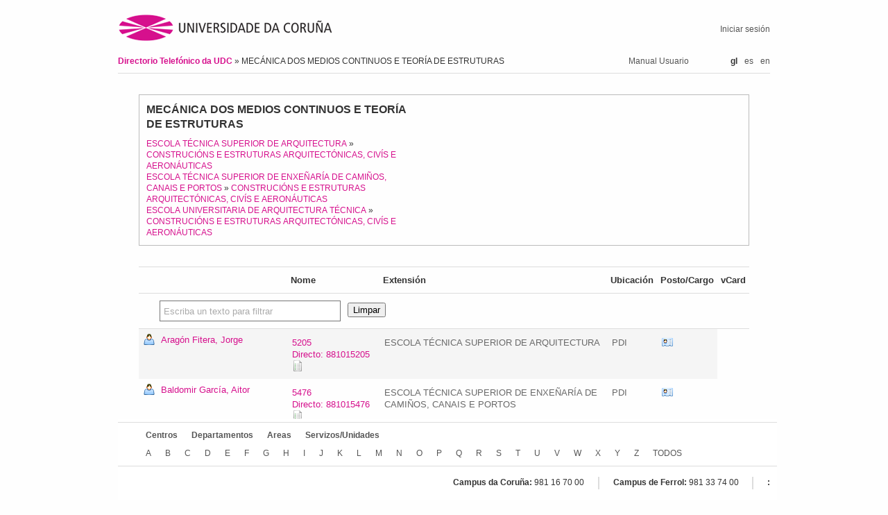

--- FILE ---
content_type: text/html; charset=utf-8;charset=utf-8
request_url: https://directorio.udc.es/gl/areas/A605
body_size: 30778
content:
<?xml version="1.0" encoding="UTF-8"?>
<!DOCTYPE html PUBLIC "-//W3C//DTD XHTML 1.0 Strict//EN" "http://www.w3.org/TR/xhtml1/DTD/xhtml1-strict.dtd">
<html xmlns="http://www.w3.org/1999/xhtml" lang="gl" xml:lang="gl">
  <head>
    <title>Ficha do Contacto</title>
    <script type="text/javascript" charset="utf-8">
    <!--
      vCardFormUrl = function(options) {var pattern = '/gl/persons/vcf/show?randomId=:randomId&scroll=:scroll&id=:id';for(key in options) {var val = options[key];pattern = pattern.replace(':' + encodeURIComponent(key), val || '');}return pattern;}
;
      applicationURL = "http://directorio.udc.es";
    //-->
    </script>
    <meta content="text/html; charset=UTF-8" http-equiv="Content-Type" />

    <!--meta viewport-->
    <meta name="viewport" content="initial-scale=1.0, width=device-width, maximum-scale=1.0, user-scalable=no" />

    <link rel="shortcut icon" type="image/png" href="/public/images/favicon.ico" />

    <link href="/public/stylesheets/reset.css" media="screen" rel="stylesheet" type="text/css" />
    <link href="/public/stylesheets/jquery-ui-1.8.7.custom.css" media="screen" rel="stylesheet" type="text/css" />
    <link href="/public/stylesheets/main.css" media="screen" rel="stylesheet" type="text/css" />
        <link rel='stylesheet' href='http://directorio.udc.es/public/stylesheets/responsive.css' type='text/css' media='screen' />
    <script src="/public/javascripts/jquery-1.4.4.min.js" type="text/javascript" charset="utf-8"></script>
    <script src="/public/javascripts/jquery.watermarkinput.js" type="text/javascript" charset="utf-8"></script>
    <script src="/public/javascripts/typewatch.js" type="text/javascript" charset="utf-8"></script>
    <script src="/public/javascripts/endless_page.js" type="text/javascript" charset="utf-8"></script>
    <script src="/public/javascripts/jquery.simplemodal.1.4.1.min.js" type="text/javascript" charset="utf-8"></script>
    <script src="/public/javascripts/jquery-ui-1.8.7.custom.min.js" type="text/javascript" charset="utf-8"></script>
    <script src="/public/javascripts/jquery.form-2.43.js" type="text/javascript" charset="utf-8"></script>
    <script src="/public/javascripts/basic_functions.js" type="text/javascript" charset="utf-8"></script>
    <script src="/public/javascripts/tablesorter.js" type="text/javascript" charset="utf-8"></script>
    <script src="/public/javascripts/tablesorter_filter.js" type="text/javascript" charset="utf-8"></script>
      </head>
  <body>
    <div id="header">
      <div id="logo">
        <h1>
          <span>Directorio Telefónico da UDC</span>
          <a href="http://www.udc.es" title="Ir á páxina principal da UDC">
            <img alt="udc_logo" id="udc_logo" src="/public/images/udc_logo.png"/>
          </a>
        </h1>
      </div>
      <div id="login_info">
            <a href="/login" >Iniciar sesión</a>      </div>
      <div id="breadcrumbs">
            <a href="/gl" > Directorio Telefónico da UDC </a> &raquo; MEC&Aacute;NICA DOS MEDIOS CONTINUOS E TEOR&Iacute;A DE ESTRUTURAS
      </div>
      <div class="language_selector desktop">
        <ul>
          <li>gl</li><li><a href='http://directorio.udc.es/es/areas/A605'>es</a></li><li><a href='http://directorio.udc.es/en/areas/A605'>en</a></li>        </ul>
      </div>
      <div id="user_manual">
        <a href="/public/usermanual/ManualUsuario.pdf">Manual Usuario
        </a>
      </div>
    </div>
    <div id="content">
              


<div id="item_detail">
  <fieldset>
  <div class="data">
  <ul>
    <li class="title">MEC&Aacute;NICA DOS MEDIOS CONTINUOS E TEOR&Iacute;A DE ESTRUTURAS</li>
        <li>
      <a href='/en/centers/630'>ESCOLA TÉCNICA SUPERIOR DE ARQUITECTURA</a> &raquo; <a href='/en/departments/D161'>CONSTRUCIÓNS E ESTRUTURAS ARQUITECTÓNICAS, CIVÍS E AERONÁUTICAS</a>
    </li>
        <li>
      <a href='/en/centers/632'>ESCOLA TÉCNICA SUPERIOR DE ENXEÑARÍA DE CAMIÑOS, CANAIS E PORTOS</a> &raquo; <a href='/en/departments/D161'>CONSTRUCIÓNS E ESTRUTURAS ARQUITECTÓNICAS, CIVÍS E AERONÁUTICAS</a>
    </li>
        <li>
      <a href='/en/centers/670'>ESCOLA UNIVERSITARIA DE ARQUITECTURA TÉCNICA</a> &raquo; <a href='/en/departments/D161'>CONSTRUCIÓNS E ESTRUTURAS ARQUITECTÓNICAS, CIVÍS E AERONÁUTICAS</a>
    </li>
        <li></li>
      </ul>
  </div>

  <div class="contacts">
      </div>

  </fieldset>

  
      <table id="relatedItems_2050050870" class="results separate">
  <thead>
    <tr class="mobile_hidden">
      <th></th>
      <th>Nome</th>
      <th>Extensión</th>
      <th>Ubicación</th>
      <th>Posto/Cargo</th>
      <th>vCard</th>
    </tr>
      <script type="text/javascript">
      jQuery(document).ready(function() {
          $("#relatedItems_2050050870")
          .tablesorter({
            cancelSelection: false,
            headers: { 0: { sorter: false}, 1: {sorter: false}, 2: { sorter: false}, 3: {sorter: false}, 4: { sorter: false}, 5: {sorter: false}, 6: { sorter: false} }
          }).tablesorterFilter({filterContainer: $("#filter_box_2050050870"),
                            filterClearContainer: $("#filter_clear_button_2050050870"),
                            filterColumns: [0, 1, 2, 3]});
          $("#filter_box_2050050870").Watermark("Escriba un texto para filtrar");
    });
  </script>
      <tr>
          <th colspan="6" class="table_filter">
            <div>
              <input name="filter" class="filter_box" id="filter_box_2050050870" value="" maxlength="30" size="30" type="text">
              <input class="filter_button" id="filter_clear_button_2050050870" type="submit" value="Limpar"/>
            </div>
          </th>
      </tr>
    </thead>
  <tbody>
      <tr class="odd">

  <td class="first name">
    <img src="http://directorio.udc.es/public/images/person.png" alt="Icona de persoa" />
    <a href="/gl/persons/25740" >Arag&oacute;n Fitera, Jorge</a>  </td>
    
      <td class="contact with_description">
              <a href="tel:+34881015205">5205<br/>Directo: 881015205</a>
                   <span title="Dependencia/Despacho: Tec.Const."></span>    </td>
    
    

      
          <td>
        ESCOLA T&Eacute;CNICA SUPERIOR DE ARQUITECTURA
      </td>
            
    
      <td class="last">
      PDI
     </td>
    
    

      <td class="vcard clean">
      <div class="vcard">
  <a href="#"
    title="Obter información en formato vCard"
    onclick="sendEmailForm(vCardFormUrl, 25740, 'true')">vCard
  </a>
</div>    </td>
  
</tr>      <tr class="even">

  <td class="first name">
    <img src="http://directorio.udc.es/public/images/person.png" alt="Icona de persoa" />
    <a href="/gl/persons/23083" >Baldomir Garc&iacute;a, Aitor</a>  </td>
    
      <td class="contact with_description">
              <a href="tel:+34881015476">5476<br/>Directo: 881015476</a>
                   <span title="Dependencia/Despacho: A2-04"></span>    </td>
    
    

      
          <td>
        ESCOLA T&Eacute;CNICA SUPERIOR DE ENXE&Ntilde;AR&Iacute;A DE CAMI&Ntilde;OS, CANAIS E PORTOS
      </td>
            
    
      <td class="last">
      PDI
     </td>
    
    

      <td class="vcard clean">
      <div class="vcard">
  <a href="#"
    title="Obter información en formato vCard"
    onclick="sendEmailForm(vCardFormUrl, 23083, 'true')">vCard
  </a>
</div>    </td>
  
</tr>      <tr class="odd">

  <td class="first name">
    <img src="http://directorio.udc.es/public/images/person.png" alt="Icona de persoa" />
    <a href="/gl/persons/20656" >D&iacute;az Garc&iacute;a, Jacobo Manuel</a>  </td>
    
      <td class="contact with_description">
              <a href="tel:+34881015478">5478<br/>Directo: 881015478</a>
                   <span title="Dependencia/Despacho: A2-01"></span>    </td>
    
    

      
          <td>
        ESCOLA T&Eacute;CNICA SUPERIOR DE ENXE&Ntilde;AR&Iacute;A DE CAMI&Ntilde;OS, CANAIS E PORTOS
      </td>
            
    
      <td class="last">
      PDI
     </td>
    
    

      <td class="vcard clean">
      <div class="vcard">
  <a href="#"
    title="Obter información en formato vCard"
    onclick="sendEmailForm(vCardFormUrl, 20656, 'true')">vCard
  </a>
</div>    </td>
  
</tr>      <tr class="even">

  <td class="first name">
    <img src="http://directorio.udc.es/public/images/person.png" alt="Icona de persoa" />
    <a href="/gl/persons/22052" >Dom&iacute;nguez D&iacute;ez, Eloy Rafael</a>  </td>
    
      <td class="contact without_description">
              <a href="tel:+34881015268">5268<br/>Directo: 881015268</a>
                      </td>
    
    

      
          <td>
        ESCOLA T&Eacute;CNICA SUPERIOR DE ARQUITECTURA
      </td>
            
    
      <td class="last">
      PDI
     </td>
    
    

      <td class="vcard clean">
      <div class="vcard">
  <a href="#"
    title="Obter información en formato vCard"
    onclick="sendEmailForm(vCardFormUrl, 22052, 'true')">vCard
  </a>
</div>    </td>
  
</tr>      <tr class="odd">

  <td class="first name">
    <img src="http://directorio.udc.es/public/images/person.png" alt="Icona de persoa" />
    <a href="/gl/persons/22572" >Dom&iacute;nguez D&iacute;ez, Javier Faustino</a>  </td>
    
      <td class="contact with_description">
              <a href="tel:+34881015224">5224<br/>Directo: 881015224</a>
                   <span title="Dependencia/Despacho: 1"></span>    </td>
    
    

      
          <td>
        ESCOLA T&Eacute;CNICA SUPERIOR DE ARQUITECTURA
      </td>
            
    
      <td class="last">
      PDI
     </td>
    
    

      <td class="vcard clean">
      <div class="vcard">
  <a href="#"
    title="Obter información en formato vCard"
    onclick="sendEmailForm(vCardFormUrl, 22572, 'true')">vCard
  </a>
</div>    </td>
  
</tr>      <tr class="even">

  <td class="first name">
    <img src="http://directorio.udc.es/public/images/person.png" alt="Icona de persoa" />
    <a href="/gl/persons/22816" >Font&aacute;n P&eacute;rez, Arturo Norberto</a>  </td>
    
      <td class="contact with_description">
              <a href="tel:+34881011478">1478<br/>Directo: 881011478</a>
                   <span title="Dependencia/Despacho: A2-01b"></span>    </td>
    
    

      
          <td>
        ESCOLA T&Eacute;CNICA SUPERIOR DE ENXE&Ntilde;AR&Iacute;A DE CAMI&Ntilde;OS, CANAIS E PORTOS
      </td>
            
    
      <td class="last">
      PDI
     </td>
    
    

      <td class="vcard clean">
      <div class="vcard">
  <a href="#"
    title="Obter información en formato vCard"
    onclick="sendEmailForm(vCardFormUrl, 22816, 'true')">vCard
  </a>
</div>    </td>
  
</tr>      <tr class="odd">

  <td class="first name">
    <img src="http://directorio.udc.es/public/images/person.png" alt="Icona de persoa" />
    <a href="/gl/persons/25925" >Freire Tellado, Manuel Jos&eacute;</a>  </td>
    
      <td class="contact without_description">
              <a href="tel:+34881015220">5220<br/>Directo: 881015220</a>
                      </td>
    
    

      
          <td>
        ESCOLA T&Eacute;CNICA SUPERIOR DE ARQUITECTURA
      </td>
            
    
      <td class="last">
      PDI
     </td>
    
    

      <td class="vcard clean">
      <div class="vcard">
  <a href="#"
    title="Obter información en formato vCard"
    onclick="sendEmailForm(vCardFormUrl, 25925, 'true')">vCard
  </a>
</div>    </td>
  
</tr>      <tr class="even">

  <td class="first name">
    <img src="http://directorio.udc.es/public/images/person.png" alt="Icona de persoa" />
    <a href="/gl/persons/23111" >Hern&aacute;ndez Ib&aacute;&ntilde;ez, Santiago</a>  </td>
    
      <td class="contact with_description">
              <a href="tel:+34881011406">1406<br/>Directo: 881011406</a>
                   <span title="Dependencia/Despacho: A206"></span>    </td>
    
    

      
          <td>
        ESCOLA T&Eacute;CNICA SUPERIOR DE ENXE&Ntilde;AR&Iacute;A DE CAMI&Ntilde;OS, CANAIS E PORTOS
      </td>
            
    
      <td class="last">
      PDI
     </td>
    
    

      <td class="vcard clean">
      <div class="vcard">
  <a href="#"
    title="Obter información en formato vCard"
    onclick="sendEmailForm(vCardFormUrl, 23111, 'true')">vCard
  </a>
</div>    </td>
  
</tr>      <tr class="odd">

  <td class="first name">
    <img src="http://directorio.udc.es/public/images/person.png" alt="Icona de persoa" />
    <a href="/gl/persons/21947" >Jurado Albarrac&iacute;n Martin&oacute;n, Jos&eacute; &Aacute;ngel</a>  </td>
    
      <td class="contact with_description">
              <a href="tel:+34881011410">1410<br/>Directo: 881011410</a>
                   <span title="Dependencia/Despacho: A2-10"></span>    </td>
    
    

      
          <td>
        ESCOLA T&Eacute;CNICA SUPERIOR DE ENXE&Ntilde;AR&Iacute;A DE CAMI&Ntilde;OS, CANAIS E PORTOS
      </td>
            
    
      <td class="last">
      PDI
     </td>
    
    

      <td class="vcard clean">
      <div class="vcard">
  <a href="#"
    title="Obter información en formato vCard"
    onclick="sendEmailForm(vCardFormUrl, 21947, 'true')">vCard
  </a>
</div>    </td>
  
</tr>      <tr class="even">

  <td class="first name">
    <img src="http://directorio.udc.es/public/images/person.png" alt="Icona de persoa" />
    <a href="/gl/persons/22314" >Lamas L&oacute;pez, Valent&iacute;n</a>  </td>
    
      <td class="contact without_description">
              <a href="tel:+34881015207">5207<br/>Directo: 881015207</a>
                      </td>
    
    

      
          <td>
        ESCOLA T&Eacute;CNICA SUPERIOR DE ARQUITECTURA
      </td>
            
    
      <td class="last">
      PDI
     </td>
    
    

      <td class="vcard clean">
      <div class="vcard">
  <a href="#"
    title="Obter información en formato vCard"
    onclick="sendEmailForm(vCardFormUrl, 22314, 'true')">vCard
  </a>
</div>    </td>
  
</tr>      <tr class="odd">

  <td class="first name">
    <img src="http://directorio.udc.es/public/images/person.png" alt="Icona de persoa" />
    <a href="/gl/persons/22210" >L&oacute;pez C&eacute;sar, Isaac Rodrigo</a>  </td>
    
      <td class="contact with_description">
              <a href="tel:+34881015296">5296<br/>Directo: 881015296</a>
                   <span title="Dependencia/Despacho: Edificio de Departamentos. Departamento de Tecnolog&iacute;a de la Construcci&oacute;n"></span>    </td>
    
    

      
          <td>
        ESCOLA T&Eacute;CNICA SUPERIOR DE ARQUITECTURA
      </td>
            
    
      <td class="last">
      PDI
     </td>
    
    

      <td class="vcard clean">
      <div class="vcard">
  <a href="#"
    title="Obter información en formato vCard"
    onclick="sendEmailForm(vCardFormUrl, 22210, 'true')">vCard
  </a>
</div>    </td>
  
</tr>      <tr class="even">

  <td class="first name">
    <img src="http://directorio.udc.es/public/images/person.png" alt="Icona de persoa" />
    <a href="/gl/persons/22403" >Mart&iacute;n Guti&eacute;rrez, Emilio</a>  </td>
    
      <td class="contact with_description">
              <a href="tel:+34881015286">5286<br/>Directo: 881015286</a>
                   <span title="Dependencia/Despacho: Departamento"></span>    </td>
    
    

      
          <td>
        ESCOLA T&Eacute;CNICA SUPERIOR DE ARQUITECTURA
      </td>
            
    
      <td class="last">
      PDI
     </td>
    
    

      <td class="vcard clean">
      <div class="vcard">
  <a href="#"
    title="Obter información en formato vCard"
    onclick="sendEmailForm(vCardFormUrl, 22403, 'true')">vCard
  </a>
</div>    </td>
  
</tr>      <tr class="odd">

  <td class="first name">
    <img src="http://directorio.udc.es/public/images/person.png" alt="Icona de persoa" />
    <a href="/gl/persons/22055" >Mosquera Rey, Emilio Ricardo</a>  </td>
    
      <td class="contact without_description">
              <a href="tel:+34881015328">5328<br/>Directo: 881015328</a>
                      </td>
    
    

      
          <td>
        ESCOLA UNIVERSITARIA DE ARQUITECTURA T&Eacute;CNICA
      </td>
            
    
      <td class="last">
      PDI
     </td>
    
    

      <td class="vcard clean">
      <div class="vcard">
  <a href="#"
    title="Obter información en formato vCard"
    onclick="sendEmailForm(vCardFormUrl, 22055, 'true')">vCard
  </a>
</div>    </td>
  
</tr>      <tr class="even">

  <td class="first name">
    <img src="http://directorio.udc.es/public/images/person.png" alt="Icona de persoa" />
    <a href="/gl/persons/25929" >Mu&ntilde;iz G&oacute;mez, Santiago</a>  </td>
    
      <td class="contact with_description">
              <a href="tel:+34881015209">5209<br/>Directo: 881015209</a>
                   <span title="Dependencia/Despacho: Ed. departamentos"></span>    </td>
    
    

      
          <td>
        ESCOLA T&Eacute;CNICA SUPERIOR DE ARQUITECTURA
      </td>
            
    
      <td class="last">
      PDI
     </td>
    
    

      <td class="vcard clean">
      <div class="vcard">
  <a href="#"
    title="Obter información en formato vCard"
    onclick="sendEmailForm(vCardFormUrl, 25929, 'true')">vCard
  </a>
</div>    </td>
  
</tr>      <tr class="odd">

  <td class="first name">
    <img src="http://directorio.udc.es/public/images/person.png" alt="Icona de persoa" />
    <a href="/gl/persons/26037" >Nieto Mouronte, F&eacute;lix</a>  </td>
    
      <td class="contact with_description">
              <a href="tel:+34881011426">1426<br/>Directo: 881011426</a>
                   <span title="Dependencia/Despacho: A1-06"></span>    </td>
    
    

      
          <td>
        ESCOLA T&Eacute;CNICA SUPERIOR DE ENXE&Ntilde;AR&Iacute;A DE CAMI&Ntilde;OS, CANAIS E PORTOS
      </td>
            
    
      <td class="last">
      PDI
     </td>
    
    

      <td class="vcard clean">
      <div class="vcard">
  <a href="#"
    title="Obter información en formato vCard"
    onclick="sendEmailForm(vCardFormUrl, 26037, 'true')">vCard
  </a>
</div>    </td>
  
</tr>      <tr class="even">

  <td class="first name">
    <img src="http://directorio.udc.es/public/images/person.png" alt="Icona de persoa" />
    <a href="/gl/persons/22259" >Otero Chans, Mar&iacute;a Dolores</a>  </td>
    
      <td class="contact with_description">
              <a href="tel:+34881015282">5282<br/>Directo: 881015282</a>
                   <span title="Dependencia/Despacho: Edificio de Departamentos de la Escuela T&eacute;cnica Superior de Arquitectura"></span>    </td>
    
    

      
          <td>
        ESCOLA T&Eacute;CNICA SUPERIOR DE ARQUITECTURA
      </td>
            
    
      <td class="last">
      PDI
     </td>
    
    

      <td class="vcard clean">
      <div class="vcard">
  <a href="#"
    title="Obter información en formato vCard"
    onclick="sendEmailForm(vCardFormUrl, 22259, 'true')">vCard
  </a>
</div>    </td>
  
</tr>      <tr class="odd">

  <td class="first name">
    <img src="http://directorio.udc.es/public/images/person.png" alt="Icona de persoa" />
    <a href="/gl/persons/21806" >P&eacute;rez Valc&aacute;rcel, Juan Bautista</a>  </td>
    
      <td class="contact without_description">
              <a href="tel:+34881015216">5216<br/>Directo: 881015216</a>
                      </td>
    
    

      
          <td>
        ESCOLA T&Eacute;CNICA SUPERIOR DE ARQUITECTURA
      </td>
            
    
      <td class="last">
      PDI
     </td>
    
    

      <td class="vcard clean">
      <div class="vcard">
  <a href="#"
    title="Obter información en formato vCard"
    onclick="sendEmailForm(vCardFormUrl, 21806, 'true')">vCard
  </a>
</div>    </td>
  
</tr>      <tr class="even">

  <td class="first name">
    <img src="http://directorio.udc.es/public/images/person.png" alt="Icona de persoa" />
    <a href="/gl/persons/26699" >Rey Rey, Juan Ignacio</a>  </td>
    
      <td class="contact without_description">
              <a href="tel:+34881015328">5328<br/>Directo: 881015328</a>
                      </td>
    
    

      
          <td>
        ESCOLA T&Eacute;CNICA SUPERIOR DE ARQUITECTURA
      </td>
            
    
      <td class="last">
      PDI
     </td>
    
    

      <td class="vcard clean">
      <div class="vcard">
  <a href="#"
    title="Obter información en formato vCard"
    onclick="sendEmailForm(vCardFormUrl, 26699, 'true')">vCard
  </a>
</div>    </td>
  
</tr>      <tr class="odd">

  <td class="first name">
    <img src="http://directorio.udc.es/public/images/person.png" alt="Icona de persoa" />
    <a href="/gl/persons/20932" >Romera Rodr&iacute;guez, Luis Esteban</a>  </td>
    
      <td class="contact with_description">
              <a href="tel:+34881011404">1404<br/>Directo: 881011404</a>
                   <span title="Dependencia/Despacho: A2-04"></span>    </td>
    
    

      
          <td>
        ESCOLA T&Eacute;CNICA SUPERIOR DE ENXE&Ntilde;AR&Iacute;A DE CAMI&Ntilde;OS, CANAIS E PORTOS
      </td>
            
    
      <td class="last">
      PDI
     </td>
    
    

      <td class="vcard clean">
      <div class="vcard">
  <a href="#"
    title="Obter información en formato vCard"
    onclick="sendEmailForm(vCardFormUrl, 20932, 'true')">vCard
  </a>
</div>    </td>
  
</tr>      <tr class="even">

  <td class="first name">
    <img src="http://directorio.udc.es/public/images/person.png" alt="Icona de persoa" />
    <a href="/gl/persons/22153" >Su&aacute;rez Riestra, F&eacute;lix Leandro</a>  </td>
    
      <td class="contact without_description">
              <a href="tel:+34881015329">5329<br/>Directo: 881015329</a>
                      </td>
    
    

      
          <td>
        ESCOLA T&Eacute;CNICA SUPERIOR DE ARQUITECTURA
      </td>
            
    
      <td class="last">
      PDI
     </td>
    
    

      <td class="vcard clean">
      <div class="vcard">
  <a href="#"
    title="Obter información en formato vCard"
    onclick="sendEmailForm(vCardFormUrl, 22153, 'true')">vCard
  </a>
</div>    </td>
  
</tr>      <tr class="odd">

  <td class="first name">
    <img src="http://directorio.udc.es/public/images/person.png" alt="Icona de persoa" />
    <a href="/gl/persons/25980" >V&aacute;zquez Rodr&iacute;guez, Jos&eacute; Antonio</a>  </td>
    
      <td class="contact with_description">
              <a href="tel:+34881015204">5204<br/>Directo: 881015204</a>
                   <span title="Dependencia/Despacho: Edificio Departamentos ETSAC"></span>    </td>
    
    

      
          <td>
        ESCOLA T&Eacute;CNICA SUPERIOR DE ARQUITECTURA
      </td>
            
    
      <td class="last">
      PDI
     </td>
    
    

      <td class="vcard clean">
      <div class="vcard">
  <a href="#"
    title="Obter información en formato vCard"
    onclick="sendEmailForm(vCardFormUrl, 25980, 'true')">vCard
  </a>
</div>    </td>
  
</tr>    </tbody>
</table>
  </div>

<div id="send_vcard_container" style="display: none">
  
<script type="text/javascript" charset="utf-8">
<!--
  sendVCardUrl = function(options) {var pattern = '/gl/persons/vcf/index?randomId=:randomId&scroll=:scroll&userCaptchaCode=:userCaptchaCode&id=:id&email=:email';for(key in options) {var val = options[key];pattern = pattern.replace(':' + encodeURIComponent(key), val || '');}return pattern;}
;
//-->
</script>

<div id="send_vcard">
  <ul>
    <li class="title">
      Envío da información en formato vCard
    </li>
    <li class="subtitle">
      (A información de contacto enviarase á dirección de correo proporcionada)
    </li>
    <li>
      <input type="hidden" id="random_id" name="randomId" value="" />
      <input type="hidden" id="id" name="id" value="id" />
      <input type="hidden" id="scroll" name="scroll" value="false" />
  </li>
  <li>
      <label for="email">Correo electrónico</label>
      <input type="text" id="email" size="30" name="email" value="" />
      <br/>
      <span class="error"></span>
    </li>
    <li class="captcha">
      <label for="captcha_code">Por favor, introduza o código seguinte:</label>
    </li>
    <li id="captcha" class="captcha">
      <div>
        <img src="/gl/captcha?date=2025-11-21" alt="Código captcha a introducir" />
      </div>
    </li>
    <li class="captcha">
      <input type="text" id="captcha_code" size="30" name="userCaptchaCode" />
      <br />
      <span class="error"></span>
  </li>
  <li class="buttons">
      <a id="close_modal" class="simplemodal-close">Cancelar</a>
       ou <input type="submit" value="Enviar" onclick="sendEmail(sendVCardUrl)" />
  </li>
  </ul>
 </div>
</div>

    </div>
    <div id="wrapper_footer">
    <div id="footer">
       <div id="treeroots">
            <ul>
                <li><a href="/gl/centers" >Centros</a></li>
                <li><a href="/gl/departments" >Departamentos</a></li>
                <li><a href="/gl/areas" >Areas</a></li>
                <li><a href="/gl/services" >Servizos/Unidades</a></li>
                            </ul>
        </div>
        <div id="alphabetic_search">
            <ul>
                                        <li>
                        <a href="/gl/alphabetic/A" >A
                        </a>                      </li>
                                        <li>
                        <a href="/gl/alphabetic/B" >B
                        </a>                      </li>
                                        <li>
                        <a href="/gl/alphabetic/C" >C
                        </a>                      </li>
                                        <li>
                        <a href="/gl/alphabetic/D" >D
                        </a>                      </li>
                                        <li>
                        <a href="/gl/alphabetic/E" >E
                        </a>                      </li>
                                        <li>
                        <a href="/gl/alphabetic/F" >F
                        </a>                      </li>
                                        <li>
                        <a href="/gl/alphabetic/G" >G
                        </a>                      </li>
                                        <li>
                        <a href="/gl/alphabetic/H" >H
                        </a>                      </li>
                                        <li>
                        <a href="/gl/alphabetic/I" >I
                        </a>                      </li>
                                        <li>
                        <a href="/gl/alphabetic/J" >J
                        </a>                      </li>
                                        <li>
                        <a href="/gl/alphabetic/K" >K
                        </a>                      </li>
                                        <li>
                        <a href="/gl/alphabetic/L" >L
                        </a>                      </li>
                                        <li>
                        <a href="/gl/alphabetic/M" >M
                        </a>                      </li>
                                        <li>
                        <a href="/gl/alphabetic/N" >N
                        </a>                      </li>
                                        <li>
                        <a href="/gl/alphabetic/O" >O
                        </a>                      </li>
                                        <li>
                        <a href="/gl/alphabetic/P" >P
                        </a>                      </li>
                                        <li>
                        <a href="/gl/alphabetic/Q" >Q
                        </a>                      </li>
                                        <li>
                        <a href="/gl/alphabetic/R" >R
                        </a>                      </li>
                                        <li>
                        <a href="/gl/alphabetic/S" >S
                        </a>                      </li>
                                        <li>
                        <a href="/gl/alphabetic/T" >T
                        </a>                      </li>
                                        <li>
                        <a href="/gl/alphabetic/U" >U
                        </a>                      </li>
                                        <li>
                        <a href="/gl/alphabetic/V" >V
                        </a>                      </li>
                                        <li>
                        <a href="/gl/alphabetic/W" >W
                        </a>                      </li>
                                        <li>
                        <a href="/gl/alphabetic/X" >X
                        </a>                      </li>
                                        <li>
                        <a href="/gl/alphabetic/Y" >Y
                        </a>                      </li>
                                        <li>
                        <a href="/gl/alphabetic/Z" >Z
                        </a>                      </li>
                                    <li class="all">
                    <a href="/gl/alphabetic/all" >TODOS
                    </a>                  </li>
            </ul>
        </div>
        <div id="udc_phones">
            <ul>
              <li>
                <span class="title">Campus da Coruña:</span> 981 16 70 00
              </li>
              <li>
                <span class="title">Campus de Ferrol:</span> 981 33 74 00
              </li>
              <li>
                <span class="title">:</span> 
              </li>
            </ul>
        </div>
        <div id="footer_mobile">
          <a href="/public/usermanual/ManualUsuario.pdf" class="user_manual">Manual Usuario</a>
          <div class="language_selector">
          <ul>
            <li>gl</li><li><a href='http://directorio.udc.es/es/areas/A605'>es</a></li><li><a href='http://directorio.udc.es/en/areas/A605'>en</a></li>          </ul>
        </div>
    </div>
    </div>
    <script type="text/javascript" charset="utf-8">
<!--
  //Captcha js cript
  $.getScript("/public/javascripts/captcha.js");
//-->
</script>
        <script>
    (function(i,s,o,g,r,a,m){i['GoogleAnalyticsObject']=r;i[r]=i[r]||function(){
    (i[r].q=i[r].q||[]).push(arguments)},i[r].l=1*new Date();a=s.createElement(o),
    m=s.getElementsByTagName(o)[0];a.async=1;a.src=g;m.parentNode.insertBefore(a,m)
    })(window,document,'script','https://www.google-analytics.com/analytics.js','ga');

    ga('create', 'UA-50881290-1', 'auto');
    ga('send', 'pageview');
    </script>
      </body>
</html>

--- FILE ---
content_type: text/css;charset=utf-8
request_url: https://directorio.udc.es/public/stylesheets/main.css
body_size: 15363
content:
@import url('vcard.css');
@import url('vendor_main.css');

#simplemodal-container {
  border: 1px solid #bbb;
  background-color: #F5F5F5;
  padding: 10px;
}

#simplemodal-container a.modalCloseImg {
  background:url('../images/x.png') no-repeat;
  border-bottom: none;
  width:25px;
  height:29px;
  display:inline;
  z-index:3200;
  position:absolute;
  top:-15px;
  right:-18px;
  cursor:pointer;
}

body {
  margin: auto;
  margin-bottom: 200px;
  width: 940px;
  font-family: Arial, Helvetica, sans-serif;
  font-size: 75%;
  line-height: 1.35;
}

textarea {
  font-family: Arial, Helvetica, sans-serif;
  font-size: 95%;
}

a:link,a:active,a:visited {
  border: medium none;
  color: #d6108d;
  outline: 0 none;
  /*text-decoration: underline;*/
}
a:hover {
  color: #d6108d;
  border-bottom: 1px dotted #A66;
}

a {
  /*border-bottom: 0.1em solid #DDDDDD;
  outline: 0 none;
  text-decoration: none;*/
}

img {
  border: none;
}

.left {
  float: left;
}

.right {
    float: right;
}

#header {
  border-bottom: 0.1em solid #ddd;
}

#header>div {
  float: left;
}

#header {
  width: 100%;
  height: 85px;
  text-align: right;
  margin-top: 20px;
}

#header a {
  color: #555;
}
#header a:hover {
  color: #d6108d;
}

#udc_logo {
  position: relative;
  float: left;
  width: 310px;
}

#header #login_info {
  position: relative;
  float: right;
  margin-top: 14px;
}

#header #logo h1 span {
  display: none;
}

#header>div#breadcrumbs {
  position: relative;
  float: left;
  clear: both;
  margin-top: 20px;
  text-align: left;
}

#breadcrumbs a:first-child {
  color: #d6108d;
  font-weight: bold;
}

#header>div#user_manual,
#header>div.language_selector {
  float: right;
  margin-top: 20px;
}

#header .language_selector ul li {
  list-style: none;
  float: left;
  margin-right: 10px;
  font-weight: bold;
}

#header .language_selector ul li:last-child {
  margin-right: 0px;
}

#header .language_selector ul li a {
  font-weight: normal;
}

#header>div#user_manual {
  margin-right: 60px;
}

#header>div#user_manual a {
}

#header>div#user_manual a:hover {
  opacity: 1;
}

#header hr {
  clear: both;
  background: none repeat scroll 0 0 #999999;
  height: 0.1em;
  margin-top: 1em;
  width: 100%;
}

#wrapper_footer {
  background-color: #FFFFFF;
  bottom: 0;
  clear: both;
  padding-bottom: 10px;
  position: fixed;
  width: 950px;
  z-index: 300;
}

#footer {
  border-top: 0.1em solid #ddd;
  margin-top: 5px;
}

#footer ul li {
  float: left;
  margin: 0px 10px 0px 10px;
}

#footer ul li a {
  color: #555;
}
#footer ul li a:hover {
  color: #d6108d;
  border-bottom: 1px dotted #A66;
}

#footer div {
  clear: both;
  padding-top: 10px;
}

#footer #alphabetic_search ul {
  width: 85%;
  margin-left: 30px;
}

#footer #treeroots ul {
  margin-left: 30px;
  overflow: hidden;
  font-weight: bold;
}

#footer #udc_phones {
  position: relative;
  float: left;
  font-size: 1em;
  margin: 0 auto;
  width: 100%;
  border-top: 1px solid #ddd;
  margin-top: 10px;
}

#footer #udc_phones span.title {
  font-weight: bold;
}


#footer #udc_phones ul {
  float: right;
  margin-top: 5px;
  margin-bottom: 5px;
}

#footer #udc_phones ul li {
  padding: 0px 20px 2px 0px;
  border-right: 1.5px solid #ddd;
}

#footer #udc_phones ul li:last-child {
  border-right: none;
  padding-right: 0;
}

#content {
  clear: both;
  margin: 30px;
}

#directory_image {
  background: url('../images/yellow_pages_bw.png') no-repeat;
  width: 250px;
  height: 150px;
  margin: 0 auto;
}

#search_box,
#search_box_comment {
  width: 75%;
}

#search_box_comment {
  font-size: 0.9em;
  font-style: italic;
  color: gray;
  margin-bottom: 5px;
}

#search_box input[type=text] {
  background: none repeat scroll 0 0 #FFFFFF;
  border-color: #CCCCCC;
  border-style: solid;
  border-width: 1px;
  font: 18px arial, sans-serif bold;
  height: 25px;
  margin: 0;
  padding: 5px;
  vertical-align: top;
  width: 75%;
}

#search_box #advanced_search_link {
  position: relative;
  float: right;
  margin-top: 10px;
}

#search_box .buttons {
  width: 60%;
  margin-top: 5px;
}

#search_box .wrapper_button_container {
  float: left;
  margin: 5px 10px 10px 0;
}

#search_box .button_container {
  float: left;
  background: none repeat scroll 0 0 #EEEEEE;
  border-color: #CCCCCC;
  border-style: solid;
  border-width: 1px;
  display: block;
  height: 30px;
}

#search_box input[type=submit] {
  background: url('../images/button.png');
  border: medium none;
  color: #000000;
  cursor: pointer;
  font: 15px arial,sans-serif;
  height: 30px;
  margin: 0;
  outline: 0 none;
  overflow: visible;
  padding: 0 5px;
  vertical-align: top;
}

#cover_image {
  background: url('../images/cover_udcdirectory_web.jpg') no-repeat;
  width: 600px;
  height: 393px;
  margin: 0 auto;
  margin-top: 75px;
}

#no_results {
  color: #808080;
  font-size: 1.6em;
  font-weight: bold;
  margin-top: 100px;
  text-align: center;
}

#no_results span {
  font-size: 1.8em;
  font-style: italic;
}

.results {
  clear: both;
}

.separate {
  margin-top: 30px;
}

.table_wrapper {
  padding-top: 20px;
}

table.results {
  border-collapse: collapse;
  width: 100%;
}

table.results thead th {
  border-top: solid 1px #ddd;
  border-bottom: solid 1px #ddd;
  font-size: 1.1em;
  font-weight: bolder;
  padding: 10px 5px;
}

table.results thead th.name {
  padding-left: 31px;
}

table.results tbody td {
  color: #696969;
  font-size: 1.1em;
  padding: 7px;
}

table.results tbody td.name {
  min-width: 200px;
}

td.contact {
  min-width: 100px;
}

table.results tbody tr.odd {
  background-color: #F5F5F5;
}

table.results tbody tr.odd td.icon {
    width: 16px;
}

table.results tbody tr:hover td.first {
  border-radius: 0;
  text-shadow: none;
}

table.results tbody tr td.first a,
table.results tbody tr td.clean a {
  text-decoration: none;
}

table.results tbody tr:hover td.first a,
table.results tbody tr:hover td.clean a {
  color: #FFFFFF;
  border-bottom: 1px dotted white;
}

table.results tbody tr:hover td.last {
  border-radius: 0;
}

table.results tbody tr.private td + td {
  background-color: #FFAFAD;
}

table.results tbody tr:hover td,
table.results tbody tr:hover td + td {
  background-color: #A9A9A9;
  color: #F5F5F5;
}

table.results tbody tr.even:hover td.clean, table.results tbody tr.private.even td.clean {
  background-color: #FFFFFF;
}

table.results tbody tr.odd:hover td.clean, table.results tbody tr.private.odd td.clean {
  background-color: #F5F5F5;
}

table.results tbody tr.even:hover td.clean a,
table.results tbody tr.odd:hover td.clean a {
  color: #696969;
  text-shadow: none;
}

table.results tbody tr:hover td.single {
  background-color: #A9A9A9;
  border-radius: 0;
  color: #F5F5F5;
  text-shadow: none;
}

table.results tbody tr:hover td.single a {
  color: #FFF;
  border-bottom: 1px dotted #FFF;
}

table.results tbody tr .with_description span {
  text-indent: -9999px;
  display: inline-block;
  background:url('../images/info.png') no-repeat;
  width:16px;
  height:16px;
}

table.results tbody tr .without_description {
    padding-right: 26px;
}

#search_results {
  clear: both;
  padding-top: 20px;
}

#item_detail fieldset,
#item_detail fieldset fieldset {
  border: 1px solid #bbb;
  border-radius: 0;
  padding: 10px;
}

/* Onlye use PIE.htc behavior in the parente fieldset
due to bad visulization of inner fieldsets in IE */
#item_detail > fieldset {
  behavior: url('/public/javascripts/PIE.htc');
}

#item_detail legend {
  padding: 0px 5px 0px 5px;
  font-weight: bold;
}

#item_detail .data {
  float: left;
  width: 44%;
}

#item_detail .contacts {
  float: right;
  width: 50%;
  margin: 0px 10px 10px 10px;
}

#item_detail .contacts legend {
  background:url('../images/contact.png') 5px no-repeat;
  margin: 10px 5px 0px 0px;
  padding-left: 25px;
}

#item_detail .emails {
  width: 90%;
  margin-top: 10px;
}

#item_detail .emails legend {
  background:url('../images/email.png') 5px no-repeat;
  margin-left: 5px;
  padding-left: 25px;
}

#item_detail .charge_detail > legend {
  background:url('../images/charge.png') 5px no-repeat;
  margin-left: 5px;
  padding-left: 25px;
}

#item_detail .data li span {
  font-weight: bold;
  margin-right: 10px;
  font-size: 1.1em;
}

#item_detail .data .title {
  font-size: 1.3em;
  font-weight: bold;
  margin-bottom: 10px;
  overflow: hidden;
}

#item_detail .charge_detail .data .title {
  font-size: 1em;
}

#item_detail .data .address {
  font-weight: normal;
  text-align: center;
  clear: both;
  margin-bottom: 10px;
  width: 100%;
}

#item_detail .contacts .title {
  font-weight: bold;
  vertical-align: top;
}

#item_detail .contacts .title, #item_detail .contacts .contact {
  min-width: 100px;
}

#item_detail .removeLink a {
  text-indent: -9999px;
  display: block;
  background:url('../images/remove.png') no-repeat;
  width:16px;
  height:16px;
}

#item_detail .contacts .editLink a {
  text-indent: -9999px;
  display: block;
  background:url('../images/edit.png') no-repeat;
  width: 16px;
  height: 16px;
}

#item_detail .contacts .addContactLink, #item_detail .emails .addEmailLink {
  font-weight: bold;
  background:url('../images/add.png') no-repeat;
  padding: 1px 1px 1px 20px;
  width:16px;
  height:16px;
}

#item_detail .contacts td, #item_detail .emails td {
  padding: 5px;
}

#item_detail .contacts .observationsPopupLink {
  text-indent: -9999px;
  display: block;
  background:url('../images/notes.png') no-repeat;
  width:16px;
  height:16px;
}

#item_detail .contacts .observationsPopup {
  display: none;
  background: #FFF;
  border: 1px solid black;
  margin: 10px;
  padding: 5px;
  position: absolute;
}

.saveContactForm, .saveEmailForm {
    width: 400px;
}

/* Hide the X button to close the window */
#simplemodal-container a.modalCloseImg {
  display: none;
}

form li,
#simplemodal-container div > ul > li,
#simplemodal-container form li {
  margin: 0 10px 10px 10px;
}

form li.title,
#simplemodal-container div > ul > li.title,
#simplemodal-container form li.title {
  font-size: 1.3em;
  font-weight: bold;
  margin-bottom: 20px;
}

form li.subtitle,
#simplemodal-container div > ul > li.subtitle,
#simplemodal-container form li.subtitle {
  font-size: 0.9em;
  font-style: italic;
  margin-bottom: 20px;
}

#simplemodal-container div > ul > li.title + li.subtitle {
margin-top: -18px;
}

form li label,
#simplemodal-container div > ul > li label,
#simplemodal-container form li label  {
  font-weight: bold;
  width: 150px;
  float: left;
}

#simplemodal-container div > ul > li.captcha {
  text-align: center;
}

form li.captcha label,
#simplemodal-container div > ul > li.captcha label,
#simplemodal-container form li.captcha label {
  margin-top: 15px;
  text-align: center;
  width: 100%;
}

form li.captcha input,
#simplemodal-container div > ul > li.captcha input,
#simplemodal-container form li.captcha input {
  margin-top: -15px;
}

form li.captcha > div,
#simplemodal-container div > ul > li.captcha > div,
#simplemodal-container form li.captcha > div {
  margin: 0 auto;
}

form li.captcha > div > img,
#simplemodal-container div > ul > li.captcha > div > img,
#simplemodal-container form li.captcha > div > img {
  padding-left: 10px;
  padding-right: 10px;
}

form li.captcha > input#captcha_code,
#simplemodal-container div > ul > li.captcha > input#captcha_code,
#simplemodal-container form li.captcha > input#captcha_code {
  color: #808080;
  font-size: 1.2em;
  font-weight: bold;
  text-align:center;
  width: 100px;
}

form li#captcha,
#simplemodal-container div > ul > li#captcha,
#simplemodal-container form li#captcha {
  margin-bottom: 0;
}

form li input[type=text],
form li select,
form li textarea,
#simplemodal-container div > ul > li input[type=text],
#simplemodal-container div > ul > li select,
#simplemodal-container div > ul > li textarea,
#simplemodal-container form li input[type=text],
#simplemodal-container form li select,
#simplemodal-container form li textarea {
  width: 200px;
}

form li.buttons,
#simplemodal-container div li.buttons,
#simplemodal-container form li.buttons {
  text-align: center;
}

form li.buttons a.simplemodal-close,
#simplemodal-container div li.buttons a.simplemodal-close,
#simplemodal-container form li.buttons a.simplemodal-close {
  cursor: pointer;
  padding: 2px;
  text-decoration: underline;
}

form li.buttons a.simplemodal-close:hover,
#simplemodal-container div li.buttons a.simplemodal-close:hover,
#simplemodal-container form li.buttons a.simplemodal-close:hover {
  background-color: #808080;
  color: whitesmoke;
  text-decoration: none;
}

form #defaultCenterId {
  width: 310px;
}

div .error,
form .error {
  color: red;
}

form li.captcha > span.error,
#simplemodal-container div > ul > li.captcha > span.error,
#simplemodal-container form li.captcha > span.error {
  display: block;
  margin-top: 4px;
}

.charge_detail {
  clear: both;
  margin-top: 10px;
}

#item_detail .charge_detail title {
	font-size: 0.9em;
}

.uncategorized_item fieldset {
  width: 80%;
  margin: 0 auto;
  margin-bottom: 30px;
}

.uncategorized_item label {
    width: 40%;
    float: left;
}

.uncategorized_item input[type=text], .uncategorized_item select {
    width: 65%;
}

.uncategorized_item form li {
    margin: 10px;
}

.uncategorized_item form li.title {
    font-size: 1.3em;
    font-weight: bold;
    text-align: center;
}

.uncategorized_item form li label  {
    font-weight: bold;
    width: 150px;
    float: left;
}

.searching {
  background-color: #FFFFFF;
  opacity: 0.5;
}

#charges, #structure_items {
  width: 60%;
  margin: 0 auto;
}

#uncategorized_items {
  width: 80%;
  margin: 0 auto;
}


#add_uncategorized {
  width: 20%;
  margin: 0 auto;
}

#add_uncategorized a {
    font-weight: bold;
    background:url('../images/add.png') no-repeat;
    padding: 1px 1px 1px 20px;
    width:16px;
    height:16px;
}

.remove_uncategorized a {
  text-indent: -9999px;
    display: block;
    background:url('../images/remove.png') no-repeat;
    width:16px;
    height:16px;
}

.edit_uncategorized a {
  text-indent: -9999px;
    display: block;
    background:url('../images/edit.png') no-repeat;
    width:16px;
    height:16px;
}

.table_filter {
  text-align: center;
}

.table_filter input[type=text] {
  background: none repeat scroll 0 0 #FFFFFF;
  border-style: solid;
  border-width: 1px;
  font: 12px arial, sans-serif bold;
  height: 18px;
  padding: 5px;
  vertical-align: top;
  margin-right: 10px;
}

.table_filter div {
  width: 100%;
  margin-left: 25px;
}

.table_filter div input[type="text"], .table_filter .filter_button {
  float: left;
}

.table_filter .filter_button {
  margin-top: 3px;
}

div.clear {
  clear: both;
}

div#more_results {
  float: left;
  margin: 20px 30px 30px 0;
  text-align: center;
}

div#more_results a:hover {
  background-color: #F5F5F5;
  color: #d6108d;
}

div#more_results a {
  background-color: #696969;
  color: #FAFAFA;
  opacity: 0.6;
  border-top: 1px solid #FFFFFF;
  border-bottom: 1px solid #FFFFFF;
  float: left;
  font-weight: bold;
  padding: 5px;
  text-decoration: none;
  width: 140px;
}

/*New styles*/

table.results tbody td.first img,
table.results tbody td.single img {
  position: absolute;
}

table.results tbody td.first a,
table.results tbody td.single a {
  float: left;
  margin-left: 25px;
}

#footer #footer_mobile {
  display: none;
}

--- FILE ---
content_type: text/css;charset=utf-8
request_url: https://directorio.udc.es/public/stylesheets/vendor_main.css
body_size: 486
content:
table.results tbody tr:hover td.first {
  -khtml-border-radius: 0;
  -moz-border-radius: 0;
  -webkit-border-radius: 0;
}

table.results tbody tr:hover td.last {
  -khtml-border-radius: 0;
  -moz-border-radius: 0;
  -webkit-border-radius: 0;
}

table.results tbody tr:hover td.single {
  -khtml-border-radius: 0;
  -moz-border-radius: 0;
  -webkit-border-radius: 0;
}

#item_detail fieldset {
  -khtml-border-radius: 0;
  -moz-border-radius: 0;
  -webkit-border-radius: 0;
}

--- FILE ---
content_type: application/javascript
request_url: https://directorio.udc.es/public/javascripts/captcha.js
body_size: 1615
content:
/*
 * Functionality:
 * 	- Import this js file at the end of the html page
 *    (recommendation, use this the jquery method "getScript":
 *    	$.getScript("@{'/public/javascripts/captcha.js'}");
 *    )
 *
 *  - Add the three following lines:
 *
 *      <div id="send_vcard_container" style="display: none">
 *	      #{sendVCardForm id:id, email:email, randomId:randomId, errors:errors, scroll: true/false /}
 * 	    </div>
 *
 * 		The div tag is necessary due to ajax reasons. In an AJAX request only the tag "sendVCardForm" will be called
 *
 */

function avoidScrollToTop(scrollPos){
  $(window).unbind('scroll');
  $(window).scroll(function(){
    $(window).scrollTop(scrollPos)
  });
}

function sendEmailForm(action, id, scroll){
  /* Remove the previous image */
  $('#captcha').remove();

  if (scroll==="true"){
    avoidScrollToTop($(window).scrollTop());
  }
  $('#send_vcard_container').load(action({
      id: id,
      randomId: $('#random_id').val(),
      scroll: $('#scroll').val()
    }))

  openForm(scroll)
}

function openForm(scroll){
  if (scroll==="true"){
    disableScroll();
  }
  $('#send_vcard_container').modal({
    opacity:75,
    overlayCss: {backgroundColor:'#FFF'}
  });
  //Re-position the window to center it (due to problems with the size)
  $.modal.setPosition();
  $('#simplemodal-container').css("height","");
}

function sendEmail(action){
  $('#send_vcard_container').load(action({
    id: $('#id').val(),
    email: $('#email').val(),
    userCaptchaCode: $('#captcha_code').val(),
    randomId: $('#random_id').val(),
    scroll: $('#scroll').val()
  }))
}

--- FILE ---
content_type: application/javascript
request_url: https://directorio.udc.es/public/javascripts/basic_functions.js
body_size: 140
content:
function disableScroll(){
  $('body').css('overflow','hidden');
}

function enableScroll(){
  $('body').css('overflow','auto');
}

--- FILE ---
content_type: application/javascript
request_url: https://directorio.udc.es/public/javascripts/endless_page.js
body_size: 2863
content:
function getURLParameter(name) {
  return unescape(
    (RegExp(name + '=' + '(.+?)(&|$)').exec(location.search)||[,null])[1]
  );
}

function endlessPageInitVars(currentPageValue){
  currentPage = currentPageValue != undefined ? parseInt(currentPageValue) : 1;
  ceaseFire = false;
  fired = false;
}

function checkScroll(action, container, lastElement){
  checkScroll(action, container, lastElement, 'GET', function(){
      <!--

      //-->
  });
}

function checkScroll(action, container, lastElement, type, f){
  if (fired != true){
    if (ceaseFire != true){
      if (nearBottomOfPage()) {
        fired = true;
        currentPage++;

        $(container).addClass('searching');

        $.ajax({
          url: action,
          type: type,
          success: function(data) {
            if (data==""){
              $("#more_results").hide();
              ceaseFire = true;
            }

            $(lastElement).after(data);

            //Execute function
            if (f){
              f();
            }

            $(container).removeClass('searching');
            fired = false;
          }
        });
      }
    }
  }
}

function nearBottomOfPage() {
  return scrollDistanceFromBottom() < 50;
}

function scrollDistanceFromBottom(argument) {
  position = getScrollXY();
  size = getSize();

  return pageHeight() - (position[1] + size[1]);
}

function pageHeight() {
  return Math.max(document.body.scrollHeight, document.body.offsetHeight);
}

function getScrollXY() {
  var scrOfX = 0, scrOfY = 0;
  if( typeof( window.pageYOffset ) == 'number' ) {
    //Netscape compliant
    scrOfY = window.pageYOffset;
    scrOfX = window.pageXOffset;
  } else if( document.body && ( document.body.scrollLeft || document.body.scrollTop ) ) {
    //DOM compliant
    scrOfY = document.body.scrollTop;
    scrOfX = document.body.scrollLeft;
  } else if( document.documentElement && ( document.documentElement.scrollLeft || document.documentElement.scrollTop ) ) {
    //IE6 standards compliant mode
    scrOfY = document.documentElement.scrollTop;
    scrOfX = document.documentElement.scrollLeft;
  }
  return [ scrOfX, scrOfY ];
}

function getSize() {
  var myWidth = 0, myHeight = 0;
  if( typeof( window.innerWidth ) == 'number' ) {
    //Non-IE
    myWidth = window.innerWidth;
    myHeight = window.innerHeight;
  } else if( document.documentElement && ( document.documentElement.clientWidth || document.documentElement.clientHeight ) ) {
    //IE 6+ in 'standards compliant mode'
    myWidth = document.documentElement.clientWidth;
    myHeight = document.documentElement.clientHeight;
  } else if( document.body && ( document.body.clientWidth || document.body.clientHeight ) ) {
    //IE 4 compatible
    myWidth = document.body.clientWidth;
    myHeight = document.body.clientHeight;
  }
  return [ myWidth, myHeight ]
}
